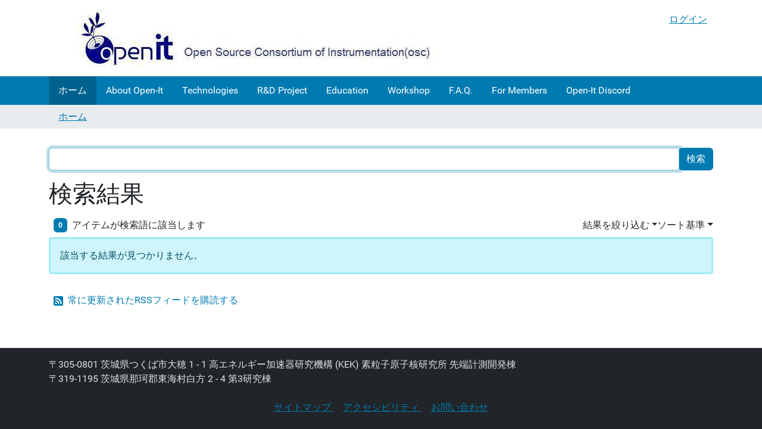

--- FILE ---
content_type: text/html;charset=utf-8
request_url: http://openit.kek.jp/@@search
body_size: 19184
content:
<!DOCTYPE html>
<html xmlns="http://www.w3.org/1999/xhtml" class="h-100" lang="ja" xml:lang="ja">

  <head><meta http-equiv="Content-Type" content="text/html; charset=UTF-8" />
    <title>Open-It</title>
    <link href="/++theme++barceloneta/++theme++barceloneta/barceloneta-apple-touch-icon.png" rel="apple-touch-icon" />
    <link href="/++theme++barceloneta/++theme++barceloneta/barceloneta-apple-touch-icon-144x144-precomposed.png" rel="apple-touch-icon-precomposed" sizes="144x144" />
    <link href="/++theme++barceloneta/++theme++barceloneta/barceloneta-apple-touch-icon-114x114-precomposed.png" rel="apple-touch-icon-precomposed" sizes="114x114" />
    <link href="/++theme++barceloneta/++theme++barceloneta/barceloneta-apple-touch-icon-72x72-precomposed.png" rel="apple-touch-icon-precomposed" sizes="72x72" />
    <link href="/++theme++barceloneta/++theme++barceloneta/barceloneta-apple-touch-icon-57x57-precomposed.png" rel="apple-touch-icon-precomposed" sizes="57x57" />
    <link href="/++theme++barceloneta/++theme++barceloneta/barceloneta-apple-touch-icon-precomposed.png" rel="apple-touch-icon-precomposed" />
  <meta charset="utf-8" /><meta name="twitter:card" content="summary" /><meta property="og:site_name" content="Open-It" /><meta property="og:title" content="Open-It" /><meta property="og:type" content="website" /><meta property="og:description" content="" /><meta property="og:url" content="http://openit.kek.jp" /><meta property="og:image" content="http://openit.kek.jp/@@site-logo/openit-logo.png" /><meta property="og:image:type" content="image/png" /><meta name="viewport" content="width=device-width, initial-scale=1.0" /><meta name="generator" content="Plone - https://plone.org/" /><link rel="home" title="ホーム" href="http://openit.kek.jp" /><link href="http://openit.kek.jp/RSS" rel="alternate" title="Plone - b'RSS 1.0'" type="application/rss+xml" /><link href="http://openit.kek.jp/rss.xml" rel="alternate" title="Plone - b'RSS 2.0'" type="application/rss+xml" /><link href="http://openit.kek.jp/atom.xml" rel="alternate" title="Plone - b'Atom'" type="application/rss+xml" /><link rel="canonical" href="http://openit.kek.jp" /><link rel="preload icon" type="image/vnd.microsoft.icon" href="http://openit.kek.jp/favicon.ico" /><link rel="mask-icon" href="http://openit.kek.jp/favicon.ico" /><link href="http://openit.kek.jp/@@search" rel="search" title="このサイトを検索" /><link data-bundle="easyform" href="http://openit.kek.jp/++webresource++b6e63fde-4269-5984-a67a-480840700e9a/++resource++easyform.css" media="all" rel="stylesheet" type="text/css" /><link data-bundle="plone-fullscreen" href="http://openit.kek.jp/++webresource++ac83a459-aa2c-5a45-80a9-9d3e95ae0847/++plone++static/plone-fullscreen/fullscreen.css" media="all" rel="stylesheet" type="text/css" /><link data-bundle="diazo" href="http://openit.kek.jp/++webresource++efec885d-8f05-5789-9e65-00d9f19c7d79/++theme++barceloneta/css/barceloneta.min.css" media="all" rel="stylesheet" type="text/css" /><link data-bundle="plonecustomcss" href="http://openit.kek.jp/++webresource++ed2c9c0d-1274-5c51-bd4c-daf86ca0eff5/@@custom.css" media="all" rel="stylesheet" type="text/css" /><script data-bundle="plone-fullscreen" integrity="sha384-yAbXscL0aoE/0AkFhaGNz6d74lDy9Cz7PXfkWNqRnFm0/ewX0uoBBoyPBU5qW7Nr" src="http://openit.kek.jp/++webresource++6aa4c841-faf5-51e8-8109-90bd97e7aa07/++plone++static/plone-fullscreen/fullscreen.js"></script><script data-bundle="plone" integrity="sha384-10Qe/QrU7Gixx5Q42MBnBA9KQdjKfonEsQ6yZ6ol2Z8D9usXt/Tsa1iTWSAuSXaa" src="http://openit.kek.jp/++webresource++fed1f233-5888-5282-956c-f4e82a740844/++plone++static/bundle-plone/bundle.min.js"></script></head>

  <body class="d-flex flex-column h-100 col-content frontend icons-on portaltype-plone-site site-openit template-search thumbs-on userrole-anonymous viewpermission-view" id="visual-portal-wrapper" dir="ltr" data-base-url="http://openit.kek.jp" data-view-url="http://openit.kek.jp" data-portal-url="http://openit.kek.jp" data-i18ncatalogurl="http://openit.kek.jp/plonejsi18n" data-pat-pickadate="{&quot;date&quot;: {&quot;selectYears&quot;: 200}, &quot;time&quot;: {&quot;interval&quot;: 5 } }" data-pat-plone-modal="{&quot;actionOptions&quot;: {&quot;displayInModal&quot;: false}}"><div class="outer-wrapper flex-shrink-0">
      <header class="container d-flex pt-3 flex-column justify-content-between align-items-lg-start flex-lg-row" id="content-header">

        <div class="mb-3 d-flex justify-content-end" id="portal-top">
        <div id="portal-anontools">
  <ul class="list-inline">
    <li class="list-inline-item">
      <a title="ログイン" href="http://openit.kek.jp/login" id="personaltools-login" icon="plone-login" class="pat-plone-modal" data-pat-plone-modal="{}">ログイン</a>
    </li>
  </ul>
</div>







      </div>

        <div class="pb-3 d-flex justify-content-between align-items-center order-lg-first w-auto" id="portal-logo-wrapper">
          <a id="portal-logo" title="Open-It" href="http://openit.kek.jp">
  <img alt="Open-It" src="http://openit.kek.jp/@@site-logo/openit-logo.png" title="Open-It" /></a>
          <div class="navbar navbar-expand-lg">
            <button class="navbar-toggler border-secondary" aria-controls="offcanvasNavbar" type="button" data-bs-target="#offcanvasNavbar" data-bs-toggle="offcanvas" aria-label="Toggle navigation">
              <span class="navbar-toggler-icon"></span>
            </button>
          </div>
        </div>

      </header>

      <div id="mainnavigation-wrapper">
        <div id="mainnavigation">
          <nav class="navbar navbar-expand-lg navbar-barceloneta pat-navigationmarker" id="portal-globalnav-wrapper">
            <div class="container">
              <div class="offcanvas offcanvas-end" id="offcanvasNavbar" aria-labelledby="offcanvasNavbarLabel" tabindex="-1">
                <div class="offcanvas-header justify-content-end">
                  <button class="btn-close btn-close-white text-reset" aria-label="Close" type="button" data-bs-dismiss="offcanvas"></button>
                </div>
                <div class="offcanvas-body align-items-center">
                  <ul class="navbar-nav me-auto" id="portal-globalnav">
    <li class="index_html nav-item"><a href="http://openit.kek.jp" class="state-None nav-link">ホーム</a></li><li class="what-is-openit nav-item"><a href="http://openit.kek.jp/what-is-openit" class="state-published nav-link">About Open-It</a></li><li class="technologies nav-item"><a href="http://openit.kek.jp/technologies" class="state-published nav-link">Technologies</a></li><li class="project nav-item"><a href="http://openit.kek.jp/project" class="state-published nav-link">R&amp;D Project</a></li><li class="training nav-item"><a href="http://openit.kek.jp/training" class="state-published nav-link">Education</a></li><li class="workshop nav-item"><a href="http://openit.kek.jp/workshop" class="state-published nav-link">Workshop</a></li><li class="QandA nav-item"><a href="http://openit.kek.jp/QandA" class="state-published nav-link">F.A.Q.</a></li><li class="member-info nav-item"><a href="http://openit.kek.jp/member-info" class="state-published nav-link">For Members</a></li><li class="open-it-discord nav-item"><a href="http://openit.kek.jp/open-it-discord" class="state-published nav-link">Open-It Discord</a></li>
  </ul>
                  
                </div>
              </div>
            </div>
          </nav>
        </div>
      </div>

      <div class="principal" id="hero">
        <div class="container">
          <div class="gigantic">
          </div>
        </div>
      </div>

      <div id="above-content-wrapper">
        <div id="viewlet-above-content">
<nav id="portal-breadcrumbs" aria-label="breadcrumb">
  <div class="container">
    <ol class="breadcrumb">
      <li class="breadcrumb-item"><a href="http://openit.kek.jp">ホーム</a></li>
      
    </ol>
  </div>
</nav>
</div>
      </div>

      <div class="container">
        <div class="row">
          <aside class="col-12" id="global_statusmessage">
      

      <div>
      </div>
    </aside>
        </div>
        <main class="row" id="main-container">
          <section id="portal-column-content">

      

      

        

          <article id="content">

            <div id="content-core">

    <form name="searchform" id="searchform" action="@@search" role="search" class="searchPage pat-formautofocus pat-search">

        <input type="hidden" name="sort_on" value="" />
        <input type="hidden" name="sort_order" value="" />
        <input type="hidden" id="search-batch-start" name="b_start:int" value="0" />
        <input type="hidden" id="advanced-search-input" name="advanced_search" value="False" />

        <div class="input-group">
          <input class="searchPage form-control" name="SearchableText" type="text" size="25" title="サイトを検索" value="" />
          <span class="input-group-btn">
            <input class="searchPage allowMultiSubmit btn btn-primary" type="submit" value="検索" />
          </span>
        </div>

        <input type="hidden" name="created.range:record" value="min" />

        <div class="mt-3">
          <h1 id="search-term">
            <span>検索結果</span>
            
          </h1>
        </div>

        <div class="d-flex mb-2">

          <div class="flex-fill">
            <a class="nav-link active ps-2" aria-current="page" href="#">
              <span class="d-flex" id="results-count"><span id="search-results-number" class="badge bg-primary me-2 d-flex justify-content-center align-items-center">0</span> アイテムが検索語に該当します</span>
            </a>
          </div>

          <div class="nav-item dropdown" id="search-filter">
            <a class="nav-link dropdown-toggle" data-bs-toggle="dropdown" href="#" role="button" aria-expanded="false" id="search-filter-toggle">結果を絞り込む</a>
            <div class="dropdown-menu dropdown-menu-md-end">
              <div class="d-flex text-nowrap">
                <div class="mx-3">
                  <span class="fw-bold">アイテムタイプ</span>
                  <ul class="list-unstyled search-type-options">
                    <li>
                      <div class="form-check">
                        <input type="checkbox" name="pt_toggle" value="#" id="pt_toggle" class="form-check-input" checked="checked" />
                        <label for="pt_toggle" class="form-check-label">すべてを選ぶ/選ばない</label>
                      </div>
                    </li>
                    <li>
                      <div class="form-check">
                        <input type="checkbox" name="portal_type:list" class="form-check-input" checked="checked" value="File" id="portal_type_1" />
                        <label for="portal_type_1" class="form-check-label">ファイル</label>
                      </div>
                    </li>
                    <li>
                      <div class="form-check">
                        <input type="checkbox" name="portal_type:list" class="form-check-input" checked="checked" value="EasyForm" id="portal_type_2" />
                        <label for="portal_type_2" class="form-check-label">EasyForm</label>
                      </div>
                    </li>
                    <li>
                      <div class="form-check">
                        <input type="checkbox" name="portal_type:list" class="form-check-input" checked="checked" value="Link" id="portal_type_3" />
                        <label for="portal_type_3" class="form-check-label">リンク</label>
                      </div>
                    </li>
                    <li>
                      <div class="form-check">
                        <input type="checkbox" name="portal_type:list" class="form-check-input" checked="checked" value="Document" id="portal_type_4" />
                        <label for="portal_type_4" class="form-check-label">ページ</label>
                      </div>
                    </li>
                    <li>
                      <div class="form-check">
                        <input type="checkbox" name="portal_type:list" class="form-check-input" checked="checked" value="Folder" id="portal_type_5" />
                        <label for="portal_type_5" class="form-check-label">フォルダ</label>
                      </div>
                    </li>
                    <li>
                      <div class="form-check">
                        <input type="checkbox" name="portal_type:list" class="form-check-input" checked="checked" value="Image" id="portal_type_6" />
                        <label for="portal_type_6" class="form-check-label">画像</label>
                      </div>
                    </li>
                    <li>
                      <div class="form-check">
                        <input type="checkbox" name="portal_type:list" class="form-check-input" checked="checked" value="News Item" id="portal_type_7" />
                        <label for="portal_type_7" class="form-check-label">ニュース</label>
                      </div>
                    </li>
                    <li>
                      <div class="form-check">
                        <input type="checkbox" name="portal_type:list" class="form-check-input" checked="checked" value="Event" id="portal_type_8" />
                        <label for="portal_type_8" class="form-check-label">イベント</label>
                      </div>
                    </li>
                  </ul>
                </div>
                <div class="mx-3">
                  <span class="fw-bold">ある時点以降の新しいアイテム</span>
                  <ul class="list-unstyled">
                    <li>
                      <div class="form-check">
                        <input type="radio" id="query-date-yesterday" name="created.query:record:date" class="form-check-input" value="2026-01-31T00:00:00+09:00" />
                        <label for="query-date-yesterday" class="form-check-label">昨日</label>
                      </div>
                    </li>
                    <li>
                      <div class="form-check">
                        <input type="radio" id="query-date-lastweek" name="created.query:record:date" class="form-check-input" value="2026-01-25T00:00:00+09:00" />
                        <label for="query-date-lastweek" class="form-check-label">先週</label>
                      </div>
                    </li>
                    <li>
                      <div class="form-check">
                        <input type="radio" id="query-date-lastmonth" name="created.query:record:date" class="form-check-input" value="2026-01-01T00:00:00+09:00" />
                        <label for="query-date-lastmonth" class="form-check-label">先月</label>
                      </div>
                    </li>
                    <li>
                      <div class="form-check">
                        <input type="radio" id="query-date-ever" name="created.query:record:date" class="form-check-input" value="1970-01-02T00:00:00" checked="checked" />
                        <label for="query-date-ever" class="form-check-label">いつでも</label>
                      </div>
                    </li>
                  </ul>
                </div>
              </div>
            </div>
          </div>

          <div class="nav-item dropdown">
            <a class="nav-link dropdown-toggle" data-bs-toggle="dropdown" href="#" role="button" aria-expanded="false">ソート基準</a>
            <ul class="dropdown-menu dropdown-menu-md-end" id="sorting-options">
              <li>
                <a class="dropdown-item" href="http://openit.kek.jp/@@search?sort_on=relevance" data-sort="relevance" data-order="">関連性</a>
              </li>
              <li>
                <a class="dropdown-item" href="http://openit.kek.jp/@@search?sort_on=Date&amp;sort_order=reverse" data-sort="Date" data-order="reverse">日付（新しいもの順）</a>
              </li>
              <li>
                <a class="dropdown-item" href="http://openit.kek.jp/@@search?sort_on=sortable_title" data-sort="sortable_title" data-order="">アルファベット順</a>
              </li>
            </ul>
          </div>

        </div>

        <div id="search-results-wrapper">

          

            <div id="search-results" data-default-sort="relevance">

              
                <div class="alert alert-info">該当する結果が見つかりません。</div>
              

              
            </div>

          

        </div>

        <div class="my-3" id="rss-subscription">
          <a class="mx-2 text-decoration-none -flex  align-items-center" href="http://openit.kek.jp/search_rss?">
              <svg xmlns="http://www.w3.org/2000/svg" width="16" height="16" fill="currentColor" class="plone-icon  bi bi-rss-fill" viewbox="0 0 16 16">
  <path d="M2 0a2 2 0 0 0-2 2v12a2 2 0 0 0 2 2h12a2 2 0 0 0 2-2V2a2 2 0 0 0-2-2zm1.5 2.5c5.523 0 10 4.477 10 10a1 1 0 1 1-2 0 8 8 0 0 0-8-8 1 1 0 0 1 0-2m0 4a6 6 0 0 1 6 6 1 1 0 1 1-2 0 4 4 0 0 0-4-4 1 1 0 0 1 0-2m.5 7a1.5 1.5 0 1 1 0-3 1.5 1.5 0 0 1 0 3"></path>
</svg>
              <span class="ms-1">常に更新されたRSSフィードを購読する</span>
          </a>
        </div>

    </form>
  </div>
            <footer>
              <div id="viewlet-below-content">


</div>
            </footer>
          </article>
        
      

      
    </section>
          
          
        </main>
        <!--/row-->
      </div>
      <!--/container-->

    </div><!--/outer-wrapper --><footer class="mt-auto" id="portal-footer-wrapper">
      <div class="container" id="portal-footer">
        <div class="doormat row">
    
    
    
    <div class="col-xs-12 col-md-12">
        <div class="card-body">
      <div><p class="text-start">〒305-0801 茨城県つくば市大穂 1 - 1 高エネルギー加速器研究機構 (KEK) 素粒子原子核研究所 先端計測開発棟<br />〒319-1195 茨城県那珂郡東海村白方 2 - 4 第3研究棟</p></div>
    </div>
      </div>
  </div>
        
        
        <div class="site-actions row">
          <div class="col-12"><ul class="actions-site_actions">
        
          <li class="portletItem action-item-sitemap">
            <a href="http://openit.kek.jp/sitemap">
              <span>サイトマップ</span>
              
            </a>
          </li>
        
          <li class="portletItem action-item-accessibility">
            <a href="http://openit.kek.jp/accessibility-info">
              <span>アクセシビリティ</span>
              
            </a>
          </li>
        
          <li class="portletItem action-item-contact">
            <a href="http://openit.kek.jp/contact-info" class="pat-plone-modal" data-pat-plone-modal="{}">
              <span>お問い合わせ</span>
              
            </a>
          </li>
        
      </ul></div>
        </div>
      </div>
    </footer></body>

</html>